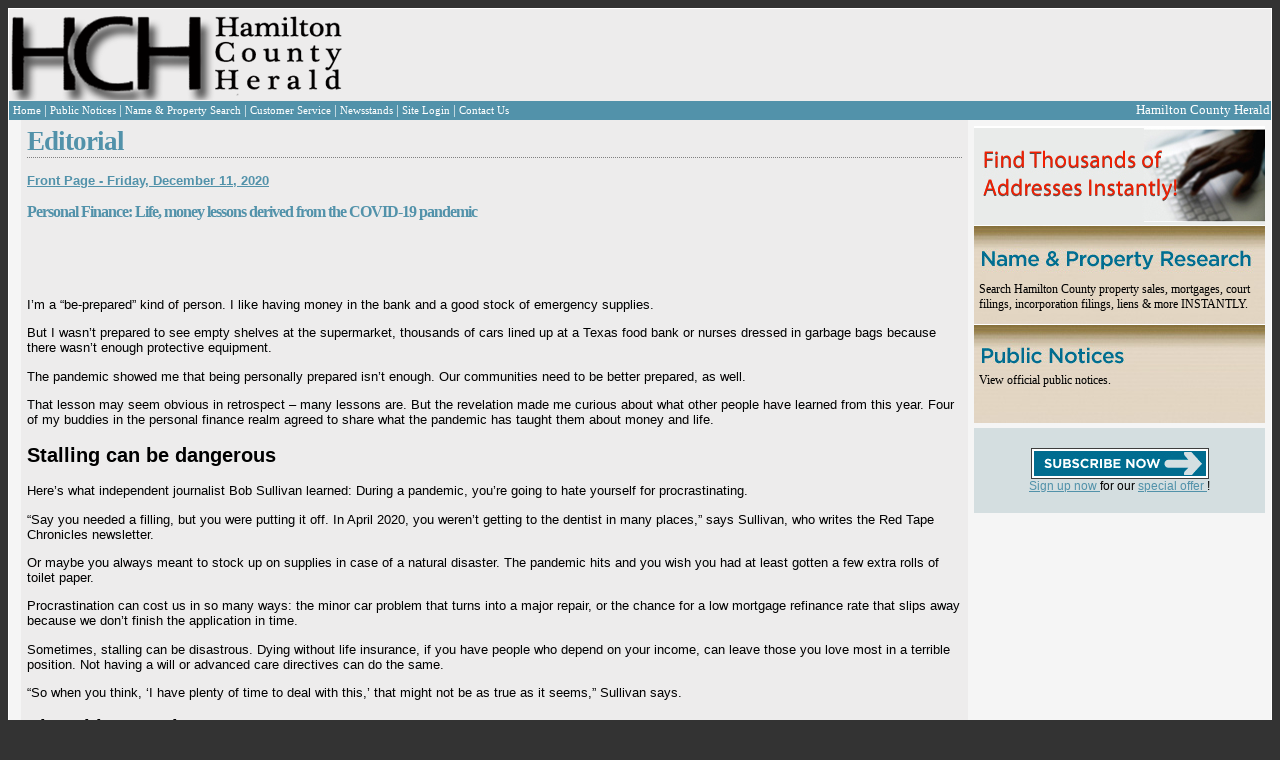

--- FILE ---
content_type: text/html; charset=utf-8
request_url: http://www.hamiltoncountyherald.com/Story.aspx?id=11904&date=12%2F11%2F2020
body_size: 13545
content:


<!DOCTYPE html PUBLIC "-//W3C//DTD XHTML 1.0 Transitional//EN" "https://www.w3.org/TR/xhtml1/DTD/xhtml1-transitional.dtd">
<html xmlns="https://www.w3.org/1999/xhtml">
<head><title>
	Hamilton County Herald - News
</title>

    <script type="text/javascript" src="https://js.stripe.com/v2/"></script>
    <script async='async' src='https://www.googletagservices.com/tag/js/gpt.js'></script>
    <script>
        var googletag = googletag || {};
        googletag.cmd = googletag.cmd || [];
    </script>

    <script>
        googletag.cmd.push(function () {
            googletag.defineSlot('/3345631/HCH-Leaderboard', [728, 90], 'div-gpt-ad-1552081206556-0').addService(googletag.pubads());
            googletag.pubads().enableSingleRequest();
            googletag.enableServices();
        });
        googletag.cmd.push(function () {
            googletag.defineSlot('/3345631/HCH-RightSide/SideAd1', [250, 250], 'div-gpt-ad-1552128983155-0').addService(googletag.pubads());
            googletag.pubads().enableSingleRequest();
            googletag.enableServices();
        });
    </script>
<link href="App_Themes/Default/default.css" type="text/css" rel="stylesheet" /><link href="App_Themes/Default/thickbox.css" type="text/css" rel="stylesheet" /></head>
<body>
    <form name="aspnetForm" method="post" action="./Story.aspx?id=11904&amp;date=12%2f11%2f2020" id="aspnetForm">
<div>
<input type="hidden" name="__EVENTTARGET" id="__EVENTTARGET" value="" />
<input type="hidden" name="__EVENTARGUMENT" id="__EVENTARGUMENT" value="" />
<input type="hidden" name="__VIEWSTATE" id="__VIEWSTATE" value="/wEPDwUKMTk2MjgxMDA5Mg9kFgJmD2QWAgIDD2QWBAIJD2QWBgIDDw8WAh4EVGV4dAVXPGEgaHJlZj0iRWRpdG9yaWFsLmFzcHg/[base64]/[base64]" />
</div>

<script type="text/javascript">
//<![CDATA[
var theForm = document.forms['aspnetForm'];
if (!theForm) {
    theForm = document.aspnetForm;
}
function __doPostBack(eventTarget, eventArgument) {
    if (!theForm.onsubmit || (theForm.onsubmit() != false)) {
        theForm.__EVENTTARGET.value = eventTarget;
        theForm.__EVENTARGUMENT.value = eventArgument;
        theForm.submit();
    }
}
//]]>
</script>


<script src="/WebResource.axd?d=UwfuS2uZGe0LGdHq0xUgpAObc5wpOTYdS0QL0ytL5yS9-EkizltM0SPitj50gHCTtU9fDsyuimW9WnIZz1usiHsCWQymf0OMwg--pxFdd081&amp;t=638285885964787378" type="text/javascript"></script>


<script src="/ScriptResource.axd?d=HHs-maZL-3XafUX4xzFAHJKhTGxJU1ovuR73XVjyoigO7WpddG5A5mat4CbnSt0Sr7gW_tkvGrGb0Z9qabLn1-gLSOcAnplMzDAc7_L9RieoW--chHm_I7ClgGN5VyyPToQ3Y8DttM7-gnY9YbPY6WfxtMy7A0wC0sFq1gWe7z46zXEGmGql4Cua_4Iu42KE0&amp;t=13798092" type="text/javascript"></script>
<script type="text/javascript">
//<![CDATA[
if (typeof(Sys) === 'undefined') throw new Error('ASP.NET Ajax client-side framework failed to load.');
//]]>
</script>

<script src="/ScriptResource.axd?d=Q5kCoBI4RTd97HgX1gDO9_W5X6Eng3zQ2rfjh5qck_i9JGCwJN9EPLpAyTXrkEAPDp6LDbJqP4NHEGHtgFct0gFEd3oO5M-hPI5EiRCQfw_957u_Uw3OguWrLX1v5nXGY-OdsV_B626odAy-DO6uduX4HrjYzpOVleu6bU0b-EXE5WZYkBUrVnhtssyNUYrA0&amp;t=13798092" type="text/javascript"></script>
<script src="/ScriptResource.axd?d=mOuyXvDmn9nE8mwI5o2beIBMB0v4xF3iI25lDkEDqbPdYEdyww1nEXJSjvIm_ZcLNwzvCpWo8AjNNibbVhxwZrnRshD0fX-WR_TgUyfM7bPdj5biwBUbsnjALB5M-2jQSsnTGiwsabaQdimE-jyK2pTasMXP4TqhfUA2jyozThs1" type="text/javascript"></script>
<div>

	<input type="hidden" name="__VIEWSTATEGENERATOR" id="__VIEWSTATEGENERATOR" value="B37EEB7D" />
</div>
        <script type="text/javascript">
//<![CDATA[
Sys.WebForms.PageRequestManager._initialize('ctl00$ScriptManager1', 'aspnetForm', [], [], [], 90, 'ctl00');
//]]>
</script>


        <div>
            
            <table class="whiteBorder" style="background-color: #EDECEC; width: 100%" cellpadding="0"
                cellspacing="0">
                <tr>
                    <td style="width: 100%; text-align: left; padding: 0; margin: 0">
                        <table style="width: 100%; text-align: left; padding: 0; margin: 0">
                            <tr>
                                <td style="width: 388px; text-align: left;">
                                    <a id="ctl00_lnkDefault" href="default.aspx">
                                        <img src="App_Themes/Default/Images/logo_1sm.gif"  alt="Hamilton Herald Masthead" style="padding: 0px; margin: 0px;" />
                                    </a>
                                </td>
                                <td style="text-align: left">
                                    <!-- /3345631/HCH-Leaderboard -->
                                    <div id='div-gpt-ad-1552081206556-0' style='height: 90px; width: 728px;'>
                                        <script>
                                            googletag.cmd.push(function () { googletag.display('div-gpt-ad-1552081206556-0'); });
                                        </script>
                                    </div>
                                    
                                </td>
                            </tr>
                        </table>
                    </td>
                </tr>
                <tr>
                    
                    <div id="ctl00_pnlHeaderNav">
	
                        <td class="nav-panel" align="left">
                            <table width="100%">
                                <tr>
                                    <td>
                                        <table cellpadding="0" cellspacing="0" class="white-text">
                                            <tr>
                                                <td class="nav-block" valign="middle" onmouseover="this.className='nav-block-over';"
                                                    onmouseout="this.className='nav-block';">
                                                    <a id="ctl00_NewsPageLink" class="whiteLink smallFont" href="Editorial.aspx">
                                                Home
                                                    </a>
                                                </td>
                                                <td>|
                                                </td>
                                                <td class="nav-block" valign="middle" onmouseover="this.className='nav-block-over';"
                                                    onmouseout="this.className='nav-block';">
                                                    <a id="ctl00_NoticePageLink" class="whiteLink smallFont" href="PublicNotices.aspx">
                                                Public Notices
                                                    </a>
                                                </td>
                                                <td>|
                                                </td>
                                                <td class="nav-block" valign="middle" onmouseover="this.className='nav-block-over';"
                                                    onmouseout="this.className='nav-block';">
                                                    <a id="ctl00_lnkSearch" class="whiteLink smallFont" href="npsearch.aspx">
                                                    Name & Property Search
                                                    </a>
                                                </td>

                                                <td>|
                                                </td>
                                                <td class="nav-block" valign="middle" onmouseover="this.className='nav-block-over';"
                                                    onmouseout="this.className='nav-block';">
                                                    <a class="whiteLink smallFont" href="Service.aspx">Customer Service</a>
                                                </td>
                                                <td>|
                                                </td>
                                                <td class="nav-block" valign="middle" onmouseover="this.className='nav-block-over';"
                                                    onmouseout="this.className='nav-block';">
                                                    <a class="whiteLink smallFont" href="Locations.aspx">Newsstands</a>
                                                </td>
                                                <td>|
                                                </td>
                                                <td class="nav-block" valign="middle" onmouseover="this.className='nav-block-over';"
                                                    onmouseout="this.className='nav-block';">
                                                    <a id="ctl00_lnkLogin" class="whiteLink smallFont" href="Login.aspx">
                                                        Site Login</a>
                                                    
                                                </td>
                                                <td>|
                                                </td>
                                                <td class="nav-block" valign="middle" onmouseover="this.className='nav-block-over';"
                                                    onmouseout="this.className='nav-block';">
                                                    <a href="ContactUs.aspx" class="whiteLink smallFont">Contact Us</a>
                                                </td>
                                            </tr>
                                        </table>
                                    </td>
                                    <td align="right" style="color: White;">Hamilton County Herald
                                    </td>
                                </tr>
                            </table>
                        </td>
                    
</div>
                </tr>
                <tr>
                    
                    <td>
                        <div>
                            <table style="background-color: rgb(237, 236, 236); width: 100%;">
                                <tr>
                                    <div id="ctl00_pnlLeftPane">
	
                                        <td valign="top" style="width: 5px;" class="side-panel">
                                            <div class="padded">
                                                
                                                
                                            </div>
                                        </td>
                                    
</div>
                                    <td style="width: 100%; alignment: top;">
                                        <div class="padded">
                                            
    <h1 class="softUnderline">
        <span id="ctl00_ContentMain_lblHeading">Editorial</span></h1>
    <br />
    <b>
        <span id="ctl00_ContentMain_lblFrontPage"><a href="Editorial.aspx?date=12%2f11%2f2020">Front Page - Friday, December 11, 2020</a></span></b><br />
    <br />
    <h3 style="font-weight: bold;">
        <span id="ctl00_ContentMain_lblHeadline" class="lead-headline">Personal Finance: Life, money lessons derived from the COVID-19 pandemic</span></h3>
    <br />
    <h4>
        <span id="ctl00_ContentMain_lblSubhead"></span></h4>
    <br />
    <b>
        <span id="ctl00_ContentMain_lblByline"></span></b><br />
     <div id="divStoryImage" style="margin-left: 25px;float:right;width:200px;">
        <div style="text-align: center;">
            <b>
                <span id="ctl00_ContentMain_lblImgHead"></span></b>
        </div>
        
        <span id="ctl00_ContentMain_lblCaption"></span>
        <i>
            <span id="ctl00_ContentMain_lblCredit"></span></i>
    </div>
    <span id="ctl00_ContentMain_lblArticle" class="lead-article"><p>I&rsquo;m a &ldquo;be-prepared&rdquo; kind of person. I like having money in the bank and a good stock of emergency supplies.</p> <p>But I wasn&rsquo;t prepared to see empty shelves at the supermarket, thousands of cars lined up at a Texas food bank or nurses dressed in garbage bags because there wasn&rsquo;t enough protective equipment.</p> <p>The pandemic showed me that being personally prepared isn&rsquo;t enough. Our communities need to be better prepared, as well.</p> <p>That lesson may seem obvious in retrospect &ndash; many lessons are. But the revelation made me curious about what other people have learned from this year. Four of my buddies in the personal finance realm agreed to share what the pandemic has taught them about money and life.</p> <h2>Stalling can be dangerous</h2> <p>Here&rsquo;s what independent journalist Bob Sullivan learned: During a pandemic, you&rsquo;re going to hate yourself for procrastinating.</p> <p>&ldquo;Say you needed a filling, but you were putting it off. In April 2020, you weren&rsquo;t getting to the dentist in many places,&rdquo; says Sullivan, who writes the Red Tape Chronicles newsletter.</p> <p>Or maybe you always meant to stock up on supplies in case of a natural disaster. The pandemic hits and you wish you had at least gotten a few extra rolls of toilet paper.</p> <p>Procrastination can cost us in so many ways: the minor car problem that turns into a major repair, or the chance for a low mortgage refinance rate that slips away because we don&rsquo;t finish the application in time.</p> <p>Sometimes, stalling can be disastrous. Dying without life insurance, if you have people who depend on your income, can leave those you love most in a terrible position. Not having a will or advanced care directives can do the same.</p> <p>&ldquo;So when you think, &lsquo;I have plenty of time to deal with this,&rsquo; that might not be as true as it seems,&rdquo; Sullivan says.</p> <h2>Virtual is now the norm</h2> <p>Many companies resisted remote work &ndash; until they had no choice. Now, some organizations plan to allow their employees to continue to work remotely after the pandemic ends.</p> <p>Even when we&rsquo;re able to move more freely, we may prefer doing more from home. Already, many more people are shopping online, video conferencing with friends and family, using delivery services, seeking health care through telemedicine portals and paying with apps instead of cash or cards. Virtual conferences and virtual tourism, meanwhile, have opened access to people who might never have shown up in person.</p> <p>As a result, business owners need to think about how they can reach people online as well as in person even after the pandemic ends, says Lynnette Khalfani-Cox, CEO and founder of MoneyCoachUniversity.com. Khalfani-Cox recently coached the owner of a shuttered fitness center to start virtual personal training as well as an online subscription service.</p> <p>&ldquo;Most industries going forward will be hybrid industries,&rdquo; Khalfani-Cox says. &ldquo;I don&rsquo;t know how anybody is going to survive in the future if they don&rsquo;t have a hybrid strategy that incorporates digital at some level.&rdquo;</p> <h2>The great reset</h2> <p>Author and blogger J.D. Roth of Get Rich Slowly started August by decluttering his house. He moved on to his digital life, ending streaming services and removing apps from his phone. Then, he considered the clutter in his financial life, which was exposed when he couldn&rsquo;t do many of the things he normally would.</p> <p>One example: his season tickets for a local pro soccer team. He&rsquo;s had them for a decade and at first felt deprived because he couldn&rsquo;t go to the stadium. When the season started, though, he realized he was perfectly content watching the games from home. Happier, even.</p> <p>Finally, he considered his time. He realized he was spending far too many hours on social media and that his attention span was evaporating. Roth decided to limit his screen time and consciously do more things that required focus, such as reading books. He&rsquo;s also spending more time on activities that are truly important to him, such as updating his website, creating YouTube videos and working in his yard.</p> <p>&ldquo;It&rsquo;s very, very easy to let our lives become overcomplicated, you know?&rdquo; Roth says. &ldquo;Emphasizing essentials has really helped me.&rdquo;</p> <h2>Re-evaluating risk</h2> <p>Erin Lowry, author of &ldquo;Broke Millennial Talks Money,&rdquo; has a sizable emergency fund. She wants a bigger one.</p> <p>The pandemic has demonstrated that there&rsquo;s no such thing as a recession-proof industry or career, Lowry says. And we&rsquo;re not out of the woods. Federal Reserve Chair Jerome H. Powell has warned that economic risks remain high as millions remain out of work and government aid runs dry.</p> <p>Advice to have a large emergency fund can sound tone-deaf, since saving even a small amount can be difficult for households hit hardest by the pandemic. But the soaring personal saving rate indicates many of us do have the ability to put aside more, and that includes Lowry.</p> <p>&ldquo;Previously, I felt really comfortable with four to six months&rsquo; worth, but now I want at least a year&rsquo;s worth of living expenses in cash,&rdquo; Lowry says.</p> <p><em>Liz Weston is a columnist at NerdWallet, a certified financial planner and author of &ldquo;Your Credit Score.&rdquo; Email: lweston@nerdwallet.com. Twitter: @lizweston.</em></p></span>

                                        </div>
                                    </td>
                                    <div id="ctl00_pnlRightPane">
	
                                        <td valign="top" align="left" class="side-panel" id="pnlRightPanel_">
                                            <div class="padded">
                                                
                                                
                                                <table style="padding: 0px; border: 0px; width: 291px; border-collapse: collapse;"
                                                    cellpadding="0" cellspacing="0" border="0">
                                                    <tr>
                                                        <td style="width: 291px; height: 89px; background-repeat: no-repeat; background-image: url(app_themes/default/images/FindThousands2.jpg)"></td>
                                                    </tr>
                                                    <tr>
                                                        <td style="background-repeat: no-repeat; width: 291px; height: 89px; background-image: url(app_themes/default/images/NameProperty2.jpg)">
                                                            <div style="font-family: Georgia;">
                                                                <br />
                                                                <br />
                                                                <br />
                                                                <a href="npsearch.aspx" style="color: Black; text-decoration: none;">Search Hamilton
                                                                County property sales, mortgages, court filings, incorporation filings, liens &
                                                                more INSTANTLY.</a>
                                                            </div>
                                                        </td>
                                                    </tr>
                                                    <tr>
                                                        <td style="width: 291px; height: 89px; background-repeat: no-repeat; background-image: url(app_themes/default/images/PublicNotices2.jpg)">
                                                            <div style="font-family: Georgia;">
                                                                <br />
                                                                <a href="PublicNotices.aspx" style="color: Black; text-decoration: none;">View official
                                                                public notices.</a>
                                                            </div>
                                                        </td>
                                                    </tr>
                                                </table>
                                            </div>
                                            <div style="margin-left: 5px; background-color: #d4dee0; width: 291px; text-align: center;">
                                                <div id="ctl00_pnlSubscribe">
		
                                                    <div style="padding: 20px;">
                                                        <a id="ctl00_lnkRegister" href="Register.aspx">
                                                            <img src="App_Themes/Default/Images/SubscribeNow.gif" alt="Subscribe Now" style="display: block; margin: auto;" />
                                                        </a>
                                                        <a id="ctl00_lnkRegister2" href="Register.aspx">
                                                            Sign up now 
                                                        </a>
                                                        for our
                                                        <a id="ctl00_lnkRegister3" href="Register.aspx">
                                                            special offer
                                                        </a>!
                                                    </div>
                                                
	</div>
                                            </div>
                                            <div style="display: block; margin-left: auto; margin-right: auto; width: 100%;">
                                                <div id='div-gpt-ad-1552128983155-0' style='height: 250px; width: 250px;'>
                                                    <script>
                                                        googletag.cmd.push(function () { googletag.display('div-gpt-ad-1552128983155-0'); });
                                                    </script>
                                                </div>
                                            </div>

                                            
                                        </td>
                                    
</div>
                                </tr>
                            </table>
                        </div>
                    </td>
                </tr>
                <tr>
                    <div id="ctl00_pnlFooter">
	
                        <td valign="middle">
                            <table class="nav-panel white-text small-text" width="100%" cellpadding="8">
                                <tr>
                                    <td align="left" valign="middle">&copy;
                                    <span id="ctl00_lblCopy">2026</span>
                                        Hamilton County Herald
                                    </td>
                                    <td align="right" valign="middle">
                                        <a id="ctl00_DefaultPageLink4" class="whiteLink smallFont" href="Editorial.aspx">
                                        Home
                                        </a>
                                        &nbsp;|&nbsp;
                                    <a id="ctl00_DefaultPageLink2" class="whiteLink smallFont" href="PublicNotices.aspx">
                                        Public Notices
                                    </a>
                                        &nbsp;|&nbsp;
                                    <a href="https://www.tnpublicnotice.com/" class="whiteLink smallFont" target="_blank">All Statewide Public Notices
                                    </a>
                                        &nbsp;|&nbsp;
                                    <a id="ctl00_NameAddressSearchPageLink1" class="whiteLink smallFont" href="npsearch.aspx">
                                        Name & Property Search
                                    </a>
                                        &nbsp;|&nbsp;
                                        
                                        <a id="ctl00_LoginPageLink1" class="whiteLink smallFont" href="Login.aspx">
                                        Site Login
                                        </a>
                                    </td>
                                </tr>
                            </table>
                        </td>
                    
</div>
                </tr>
            </table>
        </div>

        <div id="UpdateProgress" style="display:none;">
	
                <div class="progress-overlay"></div>
                <div class="progress-content">
                    <div class="inner">
                        <span>Processing... Please wait</span>
                    </div>
                </div>
            
</div>
    

<script type="text/javascript">
//<![CDATA[
Sys.Application.add_init(function() {
    $create(Sys.UI._UpdateProgress, {"associatedUpdatePanelId":null,"displayAfter":500,"dynamicLayout":true}, null, null, $get("UpdateProgress"));
});
//]]>
</script>
</form>

    <script type="text/javascript">
        var gaJsHost = (("https:" == document.location.protocol) ?
            "https://ssl." : "http://www.");
        document.write(unescape("%3Cscript src='" + gaJsHost + "google-analytics.com/ga.js' type='text/javascript'%3E%3C/script%3E"));
    </script>

    <script type="text/javascript">
        try {
            var pageTracker = _gat._getTracker("UA-7995853-2"); pageTracker._trackPageview();
        } catch (err) { }</script>

</body>
</html>


--- FILE ---
content_type: text/html; charset=utf-8
request_url: https://www.google.com/recaptcha/api2/aframe
body_size: 248
content:
<!DOCTYPE HTML><html><head><meta http-equiv="content-type" content="text/html; charset=UTF-8"></head><body><script nonce="1xpZ3ojVdi9225uTYoThzg">/** Anti-fraud and anti-abuse applications only. See google.com/recaptcha */ try{var clients={'sodar':'https://pagead2.googlesyndication.com/pagead/sodar?'};window.addEventListener("message",function(a){try{if(a.source===window.parent){var b=JSON.parse(a.data);var c=clients[b['id']];if(c){var d=document.createElement('img');d.src=c+b['params']+'&rc='+(localStorage.getItem("rc::a")?sessionStorage.getItem("rc::b"):"");window.document.body.appendChild(d);sessionStorage.setItem("rc::e",parseInt(sessionStorage.getItem("rc::e")||0)+1);localStorage.setItem("rc::h",'1769095594012');}}}catch(b){}});window.parent.postMessage("_grecaptcha_ready", "*");}catch(b){}</script></body></html>